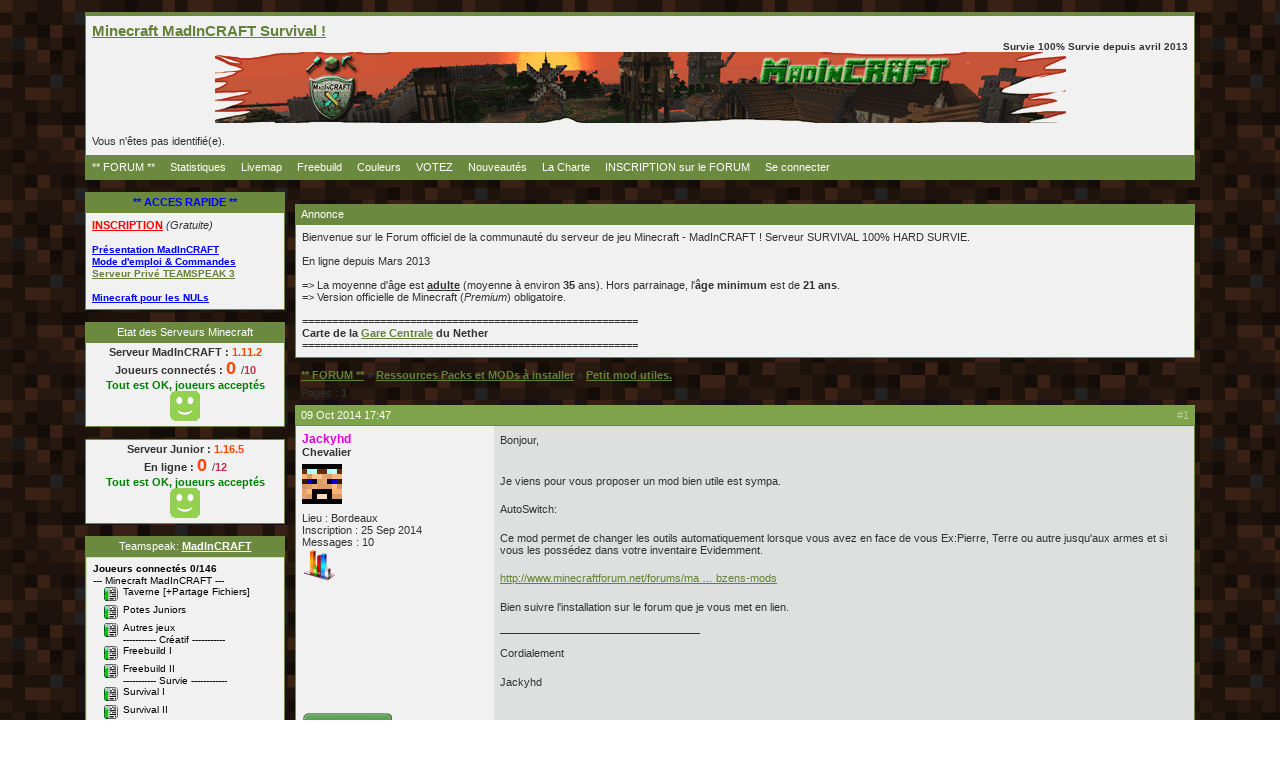

--- FILE ---
content_type: text/html; charset=utf-8
request_url: https://madincraft.fr/viewtopic.php?pid=3275
body_size: 9318
content:
<!DOCTYPE html PUBLIC "-//W3C//DTD XHTML 1.0 Strict//EN" "https://www.w3.org/TR/xhtml1/DTD/xhtml1-strict.dtd">
<html xmlns="https://www.w3.org/1999/xhtml" xml:lang="fr" lang="fr" dir="ltr">
<head>
<link rel="shortcut icon" type="image/x-icon" href="/favicon.ico" /> 
<meta http-equiv="Content-Type" content="text/html; charset=UTF-8" />
<meta http-equiv="Content-Language" content="fr" />

<meta name="Author" content="Kervinou" />
<META NAME="Copyright" CONTENT="Kervinou">
<meta name="Description" content="Communauté Serveur de Jeu Minecraft Adulte MadInCRAFT +21 ans SURVIVAL 100% HARD SURVIE" />
<meta name="Keywords" content="serveur, minecraft, survie, privé, prive, candidature, minecraft, adult, craft, mojang, survival, vanilla, server, protection, confiance, minecraft, majeur, serieux, mature, sérieux" />
<META NAME="Identifier-url" CONTENT="https://madincraft.fr">
<META NAME="Robots" CONTENT="all">
<META NAME="Revisit-after" CONTENT="1 day">


<title>Petit mod utiles. (Page 1) / Ressources Packs et MODs à installer / Minecraft MadInCRAFT Survival !</title>
<link rel="shortcut icon" type="image/x-icon" href="/favicon.ico" /> 


<link rel="stylesheet" type="text/css" href="style/Lithium.css" />
<link rel="stylesheet" type="text/css" href="style/Lithium/pms.css" /><!--[if lte IE 6]><script type="text/javascript" src="style/imports/minmax.js"></script><![endif]-->
<link rel="alternate" type="application/rss+xml" href="extern.php?action=feed&amp;tid=593&amp;type=rss" title="Flux RSS de la discussion" />
<style type="text/css">.gid1 {color: #AA0000; font-weight: bold} .gid2 {color: #AEB404; font-weight: bold} .gid3 {color: #c7c7c7} .gid4 {color: #0000FF} .gid5 {color: #01DF01; font-weight: bold} .gid6 {color: #DF01D7; font-weight: bold} .gid7 {color: #24bfba; font-weight: bold} .gid9 {color: #AA00AA; font-weight: bold} .gid11 {color: #118f37; font-weight: bold} </style>

<link rel="stylesheet" type="text/css" href="stylesheet.css" />


<style type="text/css">
    #left {
        width: 200px;
        float: left;
    }
    #main {
        margin-left: 210px;
    }
    #container {
        width: 100%;
        float: right;
        margin-left: -200px;
    }
</style>
</head>
 
<body>


<div id="punviewtopic" class="pun">
<div class="top-box"><div><!-- Top Corners --></div></div>
<div class="punwrap">
 
<div id="brdheader" class="block">
	<div class="box">
		<div id="brdtitle" class="inbox">
			<h1><a href="index.php">Minecraft MadInCRAFT Survival !</a></h1>	
            <div id="brddesc"><div align=right><font size="-5"><b>Survie 100% Survie depuis avril 2013</b></font><br /><center><a href="index.php"><img src="img/b_forum_5.png" alt="MadInCRAFT - Minecraft adult jeu serveur Survival + 21 ans - madincraft.fr"></a></center></div></div>		
		</div>
		<div id="brdwelcome" class="inbox">
			<p class="conl">Vous n'êtes pas identifié(e).</p>
			<div class="clearer"></div>
		</div>
		<div id="brdmenu" class="inbox">
			<ul>
				<li id="navindex" class="isactive"><a href="index.php">** FORUM **</a></li>
				<li id="navextra1"><a href="misc.php?action=stats">Statistiques</a></li>
				<li id="navextra2"><a href="misc.php?action=livemap">Livemap</a></li>
				<li id="navextra3"><a href="misc.php?action=freebuild">Freebuild</a></li>
				<li id="navextra4"><a href="misc.php?action=guidecouleur">Couleurs</a></li>
				<li id="navextra5"><a href="misc.php?action=vote">VOTEZ</a></li>
				<li id="navextra6"><a href="viewtopic.php?pid=27#p27">Nouveautés</a></li>
				<li id="navrules"><a href="misc.php?action=rules">La Charte</a></li>
				<li id="navregister"><a href="viewtopic.php?pid=20#p20">INSCRIPTION sur le FORUM</a></li>
				<li id="navlogin"><a href="login.php">Se connecter</a></li>
			</ul>
		</div>
	</div>
</div>
<div id="container">
    <div id="main">
        <div id="announce" class="block">
	<div class="hd"><h2><span>Annonce</span></h2></div>
	<div class="box">
		<div id="announce-block" class="inbox">
			<div class="usercontent">Bienvenue sur le Forum officiel de la communauté du serveur de jeu Minecraft - MadInCRAFT ! Serveur SURVIVAL 100% HARD SURVIE</b>.<br>
<br>
En ligne depuis Mars 2013<br><br>
=> La moyenne d'âge est <b><u>adulte</u></b> (moyenne à environ <b>35</b> ans). Hors parrainage, l'<b>âge minimum</b> est de <b>21 ans</b>.<br>
=> Version officielle de Minecraft (<i>Premium</i>) obligatoire.<br>
<b><br />
========================================================<br />
Carte de la <a href="viewtopic.php?pid=14177#p14177" target="_top">Gare Centrale</a> du Nether<br />
========================================================<br /></div>
		</div>
	</div>
</div>
        <div id="brdmain">
            <div class="linkst">
	<div class="inbox crumbsplus">
		<ul class="crumbs">
			<li><a href="index.php">** FORUM **</a></li>
			<li><span>»&#160;</span><a href="viewforum.php?id=8">Ressources Packs et MODs à installer</a></li>
			<li><span>»&#160;</span><strong><a href="viewtopic.php?id=593">Petit mod utiles.</a></strong></li>
		</ul>
		<div class="pagepost">
			<p class="pagelink conl"><span class="pages-label">Pages&#160;: </span><strong class="item1">1</strong></p>
		</div>
		<div class="clearer"></div>
	</div>
</div>



<div id="p3266" class="blockpost rowodd firstpost blockpost1">
	<h2><span><span class="conr">#1</span> <a href="viewtopic.php?pid=3266#p3266">09 Oct 2014 17:47</a></span>
    </h2>
	<div class="box">
		<div class="inbox">
			<div class="postbody">
				<div class="postleft">
					<dl>
						<dt><strong><span class="gid6">Jackyhd</span></strong></dt>
						<dd class="usertitle"><strong>Chevalier</strong></dd>
                              						<dd class="postavatar"><img src="https://madincraft.fr/img/avatars/226.png?m=1427542837" width="40" height="40" alt="" /></dd>
                              						<dd><span>Lieu&#160;: Bordeaux</span></dd>
						<dd><span>Inscription&#160;: 25 Sep 2014</span></dd>
						<dd><span>Messages&#160;: 10</span></dd>
						<dd><span><a href="/miscstatsjoueur.php?action=stats&joueur=Jackyhd" target="_madincraft-stats"><img src="img/stats.png" title="Statistiques de jeu de Jackyhd" alt="Statistiques de jeu de Jackyhd"></a></span></dd>
                              					</dl>
				</div>
				<div class="postright">
					<h3>Petit mod utiles.</h3>
					<div class="postmsg">
						<p>Bonjour,</p><br /><p>Je viens pour vous proposer un mod bien utile est sympa.</p><p>AutoSwitch:</p><p>Ce mod permet de changer les outils automatiquement lorsque vous avez en face de vous Ex:Pierre, Terre ou autre jusqu&#039;aux armes et si vous les possédez dans votre inventaire Evidemment.</p><p><a href="http://www.minecraftforum.net/forums/mapping-and-modding/minecraft-mods/1278132-thebombzens-mods" rel="nofollow" >http://www.minecraftforum.net/forums/ma … bzens-mods</a></p><p>Bien suivre l&#039;installation sur le forum que je vous met en lien.</p>
                                                            					</div>
                         					<div class="postsignature postmsg"><hr /><p>Cordialement</p><p>Jackyhd</p></div>
				</div>
			</div>
		</div>
		<div class="inbox">
			<div class="postfoot clearb">
				<div class="postfootleft"><p><img src="img/offline.png" title="Non connecté sur le forum" alt="Non connecté sur le forum"></p></div>
                    			</div>
		</div>
	</div>
</div>



<div id="p3269" class="blockpost roweven">
	<h2><span><span class="conr">#2</span> <a href="viewtopic.php?pid=3269#p3269">09 Oct 2014 19:03</a></span>
    </h2>
	<div class="box">
		<div class="inbox">
			<div class="postbody">
				<div class="postleft">
					<dl>
						<dt><strong><span class="gid1">Kervinou</span></strong></dt>
						<dd class="usertitle"><strong>Duc</strong></dd>
                              						<dd class="postavatar"><img src="https://madincraft.fr/img/avatars/3.png?m=1491589761" width="90" height="90" alt="" /></dd>
                              						<dd><span>Lieu&#160;: N47°58&#039;58.3 W4°23&#039;07.7</span></dd>
						<dd><span>Inscription&#160;: 18 Dec 2013</span></dd>
						<dd><span>Messages&#160;: 5 795</span></dd>
						<dd><span><a href="/miscstatsjoueur.php?action=stats&joueur=Kervinou" target="_madincraft-stats"><img src="img/stats.png" title="Statistiques de jeu de Kervinou" alt="Statistiques de jeu de Kervinou"></a></span></dd>
                              						<dd class="usercontacts"><span class="website"><a href="http://madincraft.fr" rel="nofollow">Site Web</a></span></dd>
					</dl>
				</div>
				<div class="postright">
					<h3>Re&#160;: Petit mod utiles.</h3>
					<div class="postmsg">
						<p>Hmmmmm Ca peut être pas mal çà, faut que je test voir ce que ca donne et si on peut choisir de l&#039;activer ou non<br />En fonction, je pourrais l&#039;ajouter dans le Launcher ! <img src="https://madincraft.fr/plugins/ezbbc/style/smilies/wink.png" alt="wink" /></p>
                                                            					</div>
                         					<div class="postsignature postmsg"><hr /><p><strong>Survival jusqu&#039;au bout des doigts...&#160; ( ͡° ͜ʖ ͡°)&#160; <img src="https://madincraft.fr/plugins/ezbbc/style/smilies/cool.png" alt="cool" /></strong><br /><img class="sigimage" src="https://madincraft.fr/img/3/1461237740_31819524595010307.png" alt="1461237740_31819524595010307.png" /><br /><a href="https://madincraft.fr/viewtopic.php?pid=39#p39" rel="nofollow" >Présentation du Serveur</a> - <a href="https://madincraft.fr/misc.php?action=vote" rel="nofollow" >VOTEZ</a> - <a href="https://madincraft.fr/viewtopic.php?id=8" rel="nofollow" >TeamSpeak</a> - <a href="https://madincraft.fr/viewforum.php?id=2" rel="nofollow" >FAQ</a> - <a href="https://madincraft.fr/viewtopic.php?pid=27#p27" rel="nofollow" >Nouveautés</a> - <a href="https://madincraft.fr/misc.php?action=livemap" rel="nofollow" >Livemap</a> - <a href="https://madincraft.fr/misc.php?action=stats" rel="nofollow" >Statistiques</a></p></div>
				</div>
			</div>
		</div>
		<div class="inbox">
			<div class="postfoot clearb">
				<div class="postfootleft"><p><img src="img/offline.png" title="Non connecté sur le forum" alt="Non connecté sur le forum"></p></div>
                    			</div>
		</div>
	</div>
</div>



<div id="p3272" class="blockpost rowodd">
	<h2><span><span class="conr">#3</span> <a href="viewtopic.php?pid=3272#p3272">09 Oct 2014 22:10</a></span>
    </h2>
	<div class="box">
		<div class="inbox">
			<div class="postbody">
				<div class="postleft">
					<dl>
						<dt><strong><span class="gid1">Kervinou</span></strong></dt>
						<dd class="usertitle"><strong>Duc</strong></dd>
                              						<dd class="postavatar"><img src="https://madincraft.fr/img/avatars/3.png?m=1491589761" width="90" height="90" alt="" /></dd>
                              						<dd><span>Lieu&#160;: N47°58&#039;58.3 W4°23&#039;07.7</span></dd>
						<dd><span>Inscription&#160;: 18 Dec 2013</span></dd>
						<dd><span>Messages&#160;: 5 795</span></dd>
						<dd><span><a href="/miscstatsjoueur.php?action=stats&joueur=Kervinou" target="_madincraft-stats"><img src="img/stats.png" title="Statistiques de jeu de Kervinou" alt="Statistiques de jeu de Kervinou"></a></span></dd>
                              						<dd class="usercontacts"><span class="website"><a href="http://madincraft.fr" rel="nofollow">Site Web</a></span></dd>
					</dl>
				</div>
				<div class="postright">
					<h3>Re&#160;: Petit mod utiles.</h3>
					<div class="postmsg">
						<div class="quotebox"><cite>Jackyhd a écrit&#160;:</cite><blockquote><div><p>Bonjour,<br />Je viens pour vous proposer un mod bien utile est sympa.<br /><strong>AutoSwitch</strong></p></div></blockquote></div><p>Merci&#160; <img src="https://madincraft.fr/plugins/ezbbc/style/smilies/canon.gif" alt="canon" />&#160; <img src="https://madincraft.fr/plugins/ezbbc/style/smilies/canon.gif" alt="canon" /> </p><p>C&#039;est juste magique !</p><p> <img src="https://madincraft.fr/plugins/ezbbc/style/smilies/bravo.gif" alt="bravo" />&#160; <img src="https://madincraft.fr/plugins/ezbbc/style/smilies/bravo.gif" alt="bravo" /></p>
                                                            					</div>
                         					<div class="postsignature postmsg"><hr /><p><strong>Survival jusqu&#039;au bout des doigts...&#160; ( ͡° ͜ʖ ͡°)&#160; <img src="https://madincraft.fr/plugins/ezbbc/style/smilies/cool.png" alt="cool" /></strong><br /><img class="sigimage" src="https://madincraft.fr/img/3/1461237740_31819524595010307.png" alt="1461237740_31819524595010307.png" /><br /><a href="https://madincraft.fr/viewtopic.php?pid=39#p39" rel="nofollow" >Présentation du Serveur</a> - <a href="https://madincraft.fr/misc.php?action=vote" rel="nofollow" >VOTEZ</a> - <a href="https://madincraft.fr/viewtopic.php?id=8" rel="nofollow" >TeamSpeak</a> - <a href="https://madincraft.fr/viewforum.php?id=2" rel="nofollow" >FAQ</a> - <a href="https://madincraft.fr/viewtopic.php?pid=27#p27" rel="nofollow" >Nouveautés</a> - <a href="https://madincraft.fr/misc.php?action=livemap" rel="nofollow" >Livemap</a> - <a href="https://madincraft.fr/misc.php?action=stats" rel="nofollow" >Statistiques</a></p></div>
				</div>
			</div>
		</div>
		<div class="inbox">
			<div class="postfoot clearb">
				<div class="postfootleft"><p><img src="img/offline.png" title="Non connecté sur le forum" alt="Non connecté sur le forum"></p></div>
                    			</div>
		</div>
	</div>
</div>



<div id="p3275" class="blockpost roweven">
	<h2><span><span class="conr">#4</span> <a href="viewtopic.php?pid=3275#p3275">10 Oct 2014 07:24</a></span>
    </h2>
	<div class="box">
		<div class="inbox">
			<div class="postbody">
				<div class="postleft">
					<dl>
						<dt><strong><span class="gid6">Jackyhd</span></strong></dt>
						<dd class="usertitle"><strong>Chevalier</strong></dd>
                              						<dd class="postavatar"><img src="https://madincraft.fr/img/avatars/226.png?m=1427542837" width="40" height="40" alt="" /></dd>
                              						<dd><span>Lieu&#160;: Bordeaux</span></dd>
						<dd><span>Inscription&#160;: 25 Sep 2014</span></dd>
						<dd><span>Messages&#160;: 10</span></dd>
						<dd><span><a href="/miscstatsjoueur.php?action=stats&joueur=Jackyhd" target="_madincraft-stats"><img src="img/stats.png" title="Statistiques de jeu de Jackyhd" alt="Statistiques de jeu de Jackyhd"></a></span></dd>
                              					</dl>
				</div>
				<div class="postright">
					<h3>Re&#160;: Petit mod utiles.</h3>
					<div class="postmsg">
						<p>Bonjour,</p><p>Oui activation et désactivation avec la touche F10&#160; <img src="https://madincraft.fr/plugins/ezbbc/style/smilies/la_classe.gif" alt="la_classe" /></p>
                                                            					</div>
                         					<div class="postsignature postmsg"><hr /><p>Cordialement</p><p>Jackyhd</p></div>
				</div>
			</div>
		</div>
		<div class="inbox">
			<div class="postfoot clearb">
				<div class="postfootleft"><p><img src="img/offline.png" title="Non connecté sur le forum" alt="Non connecté sur le forum"></p></div>
                    			</div>
		</div>
	</div>
</div>



<div id="p3277" class="blockpost rowodd">
	<h2><span><span class="conr">#5</span> <a href="viewtopic.php?pid=3277#p3277">10 Oct 2014 10:21</a></span>
    </h2>
	<div class="box">
		<div class="inbox">
			<div class="postbody">
				<div class="postleft">
					<dl>
						<dt><strong><span class="gid2">Liokam</span></strong></dt>
						<dd class="usertitle"><strong>Marquis</strong></dd>
                              						<dd class="postavatar"><img src="https://madincraft.fr/img/avatars/8.png?m=1491589786" width="90" height="90" alt="" /></dd>
                              						<dd><span>Inscription&#160;: 20 Dec 2013</span></dd>
						<dd><span>Messages&#160;: 2 252</span></dd>
						<dd><span><a href="/miscstatsjoueur.php?action=stats&joueur=Liokam" target="_madincraft-stats"><img src="img/stats.png" title="Statistiques de jeu de Liokam" alt="Statistiques de jeu de Liokam"></a></span></dd>
                              					</dl>
				</div>
				<div class="postright">
					<h3>Re&#160;: Petit mod utiles.</h3>
					<div class="postmsg">
						<p>Alors tu le mets dans le launcher ?</p>
                                                            					</div>
                         					<div class="postsignature postmsg"><hr /><p>&quot;<a href="http://fr.wikipedia.org/wiki/Carpe_diem" rel="nofollow" >Carpe Diem</a>&quot; les amis (Cueille le jour présent sans te soucier du lendemain)<br />C&#039;est ma devise depuis bien longtemps et encore plus avec les années<br /><img class="sigimage" src="https://madincraft.fr/img/8/1462708710_banner.png" alt="1462708710_banner.png" /></p></div>
				</div>
			</div>
		</div>
		<div class="inbox">
			<div class="postfoot clearb">
				<div class="postfootleft"><p><img src="img/offline.png" title="Non connecté sur le forum" alt="Non connecté sur le forum"></p></div>
                    			</div>
		</div>
	</div>
</div>



<div id="p3281" class="blockpost roweven">
	<h2><span><span class="conr">#6</span> <a href="viewtopic.php?pid=3281#p3281">10 Oct 2014 14:13</a></span>
    </h2>
	<div class="box">
		<div class="inbox">
			<div class="postbody">
				<div class="postleft">
					<dl>
						<dt><strong><span class="gid1">Kervinou</span></strong></dt>
						<dd class="usertitle"><strong>Duc</strong></dd>
                              						<dd class="postavatar"><img src="https://madincraft.fr/img/avatars/3.png?m=1491589761" width="90" height="90" alt="" /></dd>
                              						<dd><span>Lieu&#160;: N47°58&#039;58.3 W4°23&#039;07.7</span></dd>
						<dd><span>Inscription&#160;: 18 Dec 2013</span></dd>
						<dd><span>Messages&#160;: 5 795</span></dd>
						<dd><span><a href="/miscstatsjoueur.php?action=stats&joueur=Kervinou" target="_madincraft-stats"><img src="img/stats.png" title="Statistiques de jeu de Kervinou" alt="Statistiques de jeu de Kervinou"></a></span></dd>
                              						<dd class="usercontacts"><span class="website"><a href="http://madincraft.fr" rel="nofollow">Site Web</a></span></dd>
					</dl>
				</div>
				<div class="postright">
					<h3>Re&#160;: Petit mod utiles.</h3>
					<div class="postmsg">
						<div class="quotebox"><cite>Liokam a écrit&#160;:</cite><blockquote><div><p>Alors tu le mets dans le launcher ?</p></div></blockquote></div><p>Je vais essayer<br />D&#039;ici 30 minutes, les données seront chargées<br />Je crois que normalement au prochain chargement, le launcher se mettre à jour</p>
                                                            					</div>
                         					<div class="postsignature postmsg"><hr /><p><strong>Survival jusqu&#039;au bout des doigts...&#160; ( ͡° ͜ʖ ͡°)&#160; <img src="https://madincraft.fr/plugins/ezbbc/style/smilies/cool.png" alt="cool" /></strong><br /><img class="sigimage" src="https://madincraft.fr/img/3/1461237740_31819524595010307.png" alt="1461237740_31819524595010307.png" /><br /><a href="https://madincraft.fr/viewtopic.php?pid=39#p39" rel="nofollow" >Présentation du Serveur</a> - <a href="https://madincraft.fr/misc.php?action=vote" rel="nofollow" >VOTEZ</a> - <a href="https://madincraft.fr/viewtopic.php?id=8" rel="nofollow" >TeamSpeak</a> - <a href="https://madincraft.fr/viewforum.php?id=2" rel="nofollow" >FAQ</a> - <a href="https://madincraft.fr/viewtopic.php?pid=27#p27" rel="nofollow" >Nouveautés</a> - <a href="https://madincraft.fr/misc.php?action=livemap" rel="nofollow" >Livemap</a> - <a href="https://madincraft.fr/misc.php?action=stats" rel="nofollow" >Statistiques</a></p></div>
				</div>
			</div>
		</div>
		<div class="inbox">
			<div class="postfoot clearb">
				<div class="postfootleft"><p><img src="img/offline.png" title="Non connecté sur le forum" alt="Non connecté sur le forum"></p></div>
                    			</div>
		</div>
	</div>
</div>

<div class="postlinksb">
	<div class="inbox crumbsplus">
		<div class="pagepost">
			<p class="pagelink conl"><span class="pages-label">Pages&#160;: </span><strong class="item1">1</strong></p>
		</div>
		<ul class="crumbs">
			<li><a href="index.php">** FORUM **</a></li>
			<li><span>»&#160;</span><a href="viewforum.php?id=8">Ressources Packs et MODs à installer</a></li>
			<li><span>»&#160;</span><strong><a href="viewtopic.php?id=593">Petit mod utiles.</a></strong></li>
		</ul>
		<div class="clearer"></div>
	</div>
</div>
        </div>
    </div>
</div>
 

<div id="left">

<!-- //
    <div class="block">
        <h2><span>Menu Principal</span></h2>
        <div class="box">
        <div class="inbox"><ul><li id="navindex" class="isactive"><a href="index.php">** FORUM **</a></li><li id="navextra1"><a href="misc.php?action=stats">Statistiques</a></li><li id="navextra2"><a href="misc.php?action=livemap">Livemap</a></li><li id="navextra3"><a href="misc.php?action=freebuild">Freebuild</a></li><li id="navextra4"><a href="misc.php?action=guidecouleur">Couleurs</a></li><li id="navextra5"><a href="misc.php?action=vote">VOTEZ</a></li><li id="navextra6"><a href="viewtopic.php?pid=27#p27">Nouveautés</a></li><li id="navrules"><a href="misc.php?action=rules">La Charte</a></li><li id="navregister"><a href="viewtopic.php?pid=20#p20">INSCRIPTION sur le FORUM</a></li><li id="navlogin"><a href="login.php">Se connecter</a></li></ul></div>            
        </div>
    </div>
// -->

    <div class="block">
        <h2 class="block2"><span><font color="blue"><b><center>** ACCES RAPIDE **</center></b></font></span></h2>
        <div class="box">
            <div class="inbox">
                <ul>
                    <li><b><a href="viewtopic.php?pid=20#p20"><font color="red">INSCRIPTION</font></a></b><i> (Gratuite)</i></li>
                    <li><br></li>
                    <li><b><a href="viewtopic.php?pid=39#p39"><font color="blue" size="-2">Présentation MadInCRAFT</font></a></b></li>
                    <li><b><a href="viewtopic.php?pid=40#p40"><font color="blue" size="-2">Mode d'emploi & Commandes</font></a></b></li>
                    <li><b><a href="viewtopic.php?pid=16#p16"><font size="-2">Serveur Privé TEAMSPEAK 3</font></a></b></li>
                    <li><br></li>
                    <li><b><a href="viewtopic.php?pid=12#p12"><font color="blue" size="-2">Minecraft pour les NULs</font></a></b></li>
<!--                     <li><b><a href="misc.php?action=skinmaker"><font color="blue" size="-2">Créer son SKIN</font></a></b></li>      -->
                </ul>        
            </div>
        </div>
    </div>

    <!-- <div class="block"> -->
        <!-- <h2><span><center>Etat des Serveurs Minecraft</center></span></h2> -->
        <!-- <div class="box"> -->
            <!-- <p align="center"> -->
               <!-- <meta http-equiv="Content-Type" content="text/html; charset=UTF-8" />
<font color="green"><b>Tout est OK, joueurs acceptés</b></font> <br> <img src="/img/smiley_vert.png" width="30" height="30" title="Serveur Minecraft Opérationnel" alt="OK ;-)"> -->
            <!-- </p> -->
        <!-- </div> -->
    <!-- </div> -->

    
    <!-- 16/07/2022: Enlevé car les scripts ne fonctionnent plus depuis Mars 2022 -> Microsoft -->
    <!-- 26/02/2023: tentative de remettre la liste des joueurs connectés en utilisant un nouveau script -->
    <div class="block">
        <h2><span><center>Etat des Serveurs Minecraft</center></span></h2>
        <div class="box">
            <p align="center">
               <!-- <meta http-equiv="Content-Type" content="text/html; charset=UTF-8" />

<b>Joueurs connectés : <font size="+1" color="#FF4500"> 0 </font></b>/<b><font color="#C72C48">73</b></font><br/> <font color="black"><i>Mais présence de MOBs !</i><br /><img src="/img/_personne-en-ligne_.png" title="Aucun joueur connecté" alt="Personne ! :-)"/> -->
               <meta http-equiv="Content-Type" content="text/html; charset=UTF-8" />

<b>Serveur MadInCRAFT : <font color="#FF4500">1.11.2</font></b><br><b>Joueurs connectés : <font size="+1" color="#FF4500"> 0 </font></b>/<b><font color="#C72C48">10</b></font><br/> <font color="green"><b>Tout est OK, joueurs acceptés</b></font> <br> <img src="/img/smiley_vert.png" width="30" height="30" title="Serveur Minecraft Opérationnel" alt="OK ;-)">
            </p>
        </div>
    </div>

    <!-- 16/07/2022: Enlevé car les scripts ne fonctionnent plus depuis Mars 2022 -> Microsoft -->
    <!-- 26/02/2023: tentative de remettre la liste des joueurs connectés en utilisant un nouveau script -->
    <div class="block">
        <div class="box">
            <p align="center">
               <meta http-equiv="Content-Type" content="text/html; charset=UTF-8" />

<b>Serveur Junior : <font color="#FF4500">1.16.5</font></b><br><b>En ligne : <font size="+1" color="#FF4500"> 0 </font></b>/<b><font color="#C72C48">12</b></font><br/> <font color="green"><b>Tout est OK, joueurs acceptés</b></font> <br> <img src="/img/smiley_vert.png" width="30" height="30" title="Serveur Minecraft Opérationnel" alt="OK ;-)">
               <!-- <meta http-equiv="Content-Type" content="text/html; charset=UTF-8" />
<b>Juniors en ligne : <font color="#FF4500"> 0 </font></b>/<b><font size="-3" color="#C72C48">50</b></font><br/> <font color="black"><i>Mais qui sont les juniors ?</i><br /> -->
			   <!-- online_json_nounous.php -->
			   <!-- cron_statut_serveur_ecriture_json_nounous.php -->
			   <!-- kerv_infos_minecraft_nounous.json -->
            </p>
        </div>
    </div>

    

<!-- Bloc Teamspeak -->
    <div class="block">
        <h2><span><center>Teamspeak: <b><a href="ts3server://madincraft.fr">MadInCRAFT</a></b></center></span></h2>
        <div class="box">
            <!DOCTYPE html>
<html>
    <head>
        <meta http-equiv="Content-Type" content="text/html; charset=UTF-8" />
        <title>Teamspeak minecraft survival serveur jeu +21 ans adult mojang spigot microsoft</title>
    </head>
    <body>
        <table cellpadding="0" cellspacing="0" align="center" class="ts3table">
            <tbody>
                <tr>
                    <td width="100%" valign="top">
                        <div style="float:left"><b><font color="black" size="-2">Joueurs connectés 0/146</b></div><br>
                        --- Minecraft MadInCRAFT ---
                        <br style="clear:both"/>
                        <div class="ts3spacer">&nbsp;</div>
<div class="ts3na"><img src="./img/ts3_images/channel.png" alt="channel.png" title="Rendez vous des MadInCraftiens et MadInCraftiennes" /></div>
<div class="ts3na">Taverne [+Partage Fichiers]</div>
<br class="ts3clear" />
<div class="ts3spacer">&nbsp;</div>
<div class="ts3na"><img src="./img/ts3_images/channel.png" alt="channel.png" title="Thexis &amp; cie - groupe serveur &quot;Thethex&#039;Potes&quot;" /></div>
<div class="ts3na">Potes Juniors</div>
<br class="ts3clear" />
<div class="ts3spacer">&nbsp;</div>
<div class="ts3na"><img src="./img/ts3_images/channel.png" alt="channel.png" title="" /></div>
<div class="ts3na">Autres jeux</div>
<br class="ts3clear" />
<div class="ts3spacer_left"> ----------- Cr&eacute;atif -----------</div><div class="ts3spacer">&nbsp;</div>
<div class="ts3na"><img src="./img/ts3_images/channel.png" alt="channel.png" title="Echanges en cours de partie Freebuild" /></div>
<div class="ts3na">Freebuild I</div>
<br class="ts3clear" />
<div class="ts3spacer">&nbsp;</div>
<div class="ts3na"><img src="./img/ts3_images/channel.png" alt="channel.png" title="Echanges en cours de partie Freebuild" /></div>
<div class="ts3na">Freebuild II</div>
<br class="ts3clear" />
<div class="ts3spacer_left"> ----------- Survie ------------</div><div class="ts3spacer">&nbsp;</div>
<div class="ts3na"><img src="./img/ts3_images/channel.png" alt="channel.png" title="R&eacute;serv&eacute; aux membres du survival" /></div>
<div class="ts3na">Survival I</div>
<br class="ts3clear" />
<div class="ts3spacer">&nbsp;</div>
<div class="ts3na"><img src="./img/ts3_images/channel.png" alt="channel.png" title="R&eacute;serv&eacute; aux membres du survival" /></div>
<div class="ts3na">Survival II</div>
<br class="ts3clear" />
<div class="ts3spacer">&nbsp;</div>
<div class="ts3na"><img src="./img/ts3_images/channel.png" alt="channel.png" title="" /></div>
<div class="ts3na">Survi.ValJu.niors</div>
<br class="ts3clear" />
<div class="ts3spacer_left">----------- Maaaad ------------</div><div class="ts3spacer">&nbsp;</div>
<div class="ts3na"><img src="./img/ts3_images/channel.png" alt="channel.png" title="" /></div>
<div class="ts3na">AFK - Absent</div>
<br class="ts3clear" />
<div class="ts3spacer">&nbsp;</div>
<div class="ts3na"><img src="./img/ts3_images/channel.png" alt="channel.png" title="R&eacute;serv&eacute; ;-)" /></div>
<div class="ts3na">Maintenance &amp; Travaux</div>
<br class="ts3clear" />
<div class="ts3spacer">&nbsp;</div>
<div class="ts3na"><img src="./img/ts3_images/channel.png" alt="channel.png" title="Musique en continue" /></div>
<div class="ts3na">Musique 24/7 (stopp&eacute;)</div>
<br class="ts3clear" />
<div class="ts3spacer">&nbsp;</div>
<div class="ts3na"><img src="./img/ts3_images/channel.png" alt="channel.png" title="" /></div>
<div class="ts3na">Big Brother</div>
<br class="ts3clear" />
<div class="ts3spacer_center">______________________________</div><div class="ts3spacer">&nbsp;</div>
<div class="ts3na"><img src="./img/ts3_images/channel.png" alt="channel.png" title="" /></div>
<div class="ts3na">Accueil</div>
<div class="ts3ca"><img src="./img/ts3_images/home.png" alt="home.png" title="" /></div>
<br class="ts3clear" />
                    </td>
                </tr>
            </tbody>
        </table>
    </body>
</html>
        </div>
    </div>
    
    <!-- <div class="block"> -->
        <!-- <h2><span><center>Discord (test)<br /><b>[ 315898423696162816 ]</b></center></span></h2> -->
        <!-- <div class="box"> -->
            <!-- <iframe src="https://discordapp.com/widget?id=315898423696162816&theme=dark" width="150" height="300" allowtransparency="true" frameborder="0"></iframe> -->
        <!-- </div> -->
    <!-- </div> -->
    
    <!-- <div class="block"> -->
        <!-- <!-- <h2><span><center>Status Serveurs Mojang <font size="-2">(<a href="https://u.kerv.fr/5x" target="_statusmojang">Suivi</a>)</font></center></span></h2> --> -->
        <!-- <h2><span><center>Etat des services Mojang <font size="-2"></font></center></span></h2> -->
        <!-- <div class="box"> -->
            <!-- <meta http-equiv="Content-Type" content="text/html; charset=UTF-8" />

<p><font color="black">&nbsp;&nbsp;<img src="/img/status-mojang/mojang_vert.gif" width="18" height="18" align="top" title="Service opérationnel">&nbsp; <font size="-2"> Service de session</font><br />
&nbsp;&nbsp;<img src="/img/status-mojang/mojang_vert.gif" width="18" height="18" align="top" title="Service opérationnel">&nbsp; <font size="-2"> Gestion du Compte Mojang</font><br />
&nbsp;&nbsp;<img src="/img/status-mojang/mojang_vert.gif" width="18" height="18" align="top" title="Service opérationnel">&nbsp; <font size="-2"> Service d'authentification</font><br />
&nbsp;&nbsp;<img src="/img/status-mojang/mojang_rouge.gif" width="18" height="18" align="top" title="Service en panne ! ;(">&nbsp; <font size="-2"> Sessions Multijoueurs</font><br />
&nbsp;&nbsp;<img src="/img/status-mojang/mojang_vert.gif" width="18" height="18" align="top" title="Service opérationnel">&nbsp; <font size="-2"> Service d'API</font><br />
&nbsp;&nbsp;<img src="/img/status-mojang/mojang_vert.gif" width="18" height="18" align="top" title="Service opérationnel">&nbsp; <font size="-2"> Textures (skin + cape)</font><br />
<center><font size = 1><i>Contrôlé le 05/10/21 à 10:10</i></font></center></p> -->
        <!-- </div> -->
    <!-- </div> -->
    
    
    <div class="block">
        <h2><span><center>Générez votre Skin !</center></span></h2>
        <div class="box">
            <p>
                <center>
                <form method="get" action="https://avatar.madincraft.fr" target="_skin">
                    <INPUT type="text" placeholder="Saisir un pseudo" name="user" maxlength="25" size="17">
                    <input type="submit" value="OK">
                </form> 
                </center>
            </p>
        </div>
    </div>
	
    <div class="block">
        <!-- <h2><span><center>Vérifier si un Nom est disponible</center></span></h2> -->
        <h2><span><center>Vérifier disponibilité d'un pseudo</center></span></h2>
        <div class="box">
            <p>
                <center>
                <form method="get" action="https://mcnamelookup.com/results.php" target="_pseudo">
                    <INPUT type="text" placeholder="Saisir un pseudo" name="username" maxlength="25" size="17">
                    <input type="submit" value="OK">
                </form> 
                <!-- <iframe style="border:none;" src="https://fr.namemc.com/embed?size=small" width="150" height="25"><base target="_blank-pseudo"></iframe> -->
                </center>
            </p>
        </div>
    </div>

	
   
<!-- //
    <div class="block">
            <p align="center">
                <a class="twitter-timeline"  href="https://twitter.com/MadInCRAFT_fr/favorites" data-widget-id="652574068319891456">Favoris de @MadInCRAFT_fr</a>
                <script>!function(d,s,id){var js,fjs=d.getElementsByTagName(s)[0],p=/^http:/.test(d.location)?'http':'https';if(!d.getElementById(id)){js=d.createElement(s);js.id=id;js.src=p+"://platform.twitter.com/widgets.js";fjs.parentNode.insertBefore(js,fjs);}}(document,"script","twitter-wjs");</script>
          
                <a class="twitter-timeline"  href="https://twitter.com/MadInCRAFT_fr"  data-widget-id="443077152318038016">Tweets de @MadInCRAFT_fr</a>
                <script>!function(d,s,id){var js,fjs=d.getElementsByTagName(s)[0],p=/^http:/.test(d.location)?'http':'https';if(!d.getElementById(id)){js=d.createElement(s);js.id=id;js.src=p+"://platform.twitter.com/widgets.js";fjs.parentNode.insertBefore(js,fjs);}}(document,"script","twitter-wjs");</script>
            </p>
    </div>
// -->
    
    <div class="block">
        <h2><span><center>Sur les réseaux sociaux</center></span></h2>
        <div class="box">
            <p align="center">
<!-- //
			<div id="fb-root"></div>
				<script>(function(d, s, id) {
					var js, fjs = d.getElementsByTagName(s)[0];
					if (d.getElementById(id)) return;
					js = d.createElement(s); js.id = id;
					js.src = "//connect.facebook.net/fr_FR/sdk.js#xfbml=1&version=v2.0";
					fjs.parentNode.insertBefore(js, fjs);
				}(document, 'script', 'facebook-jssdk'));</script>
// -->
                <center>
                <!-- S'abonner tweeter. -->
                <a href="https://twitter.com/MadInCRAFT_fr" target="_MiCtweeter"><img src="/img/twitter_abonnement.png" alt="Suivre @MadInCRAFT_fr"></a>
<!-- //
                <a href="https://twitter.com/MadInCRAFT_fr" class="twitter-follow-button" data-show-count="false" data-lang="fr">Suivre @MadInCRAFT_fr</a><br>
                <script>!function(d,s,id){var js,fjs=d.getElementsByTagName(s)[0],p=/^http:/.test(d.location)?'http':'https';if(!d.getElementById(id)){js=d.createElement(s);js.id=id;js.src=p+'://platform.twitter.com/widgets.js';fjs.parentNode.insertBefore(js,fjs);}}(document, 'script', 'twitter-wjs');</script>
// -->
                
                <!-- s'abonner google+ -- Placez ce code à l'endroit où vous souhaitez voir le badge s'afficher. -->
<!-- // GOOGLE+ est fermé depuis début 2019
                <a href="//plus.google.com/u/0/111893072765032126836?prsrc=3" rel="publisher" target="_madincraft-gg" style="text-decoration:none;display:inline-block;color:#333;text-align:center; font:13px/16px arial,sans-serif;white-space:nowrap;">
                <span style="display:inline-block;font-weight:bold;vertical-align:top;margin-right:5px; margin-top:0px;">Suivre</span><span style="display:inline-block;vertical-align:top;margin-right:13px; margin-top:0px;">sur</span>
                <img src="/img/google+_abonnement.png" alt="Google+" style="border:0;width:16px;height:16px;"/></a><br>
// -->
                
                <!-- S'abonner Facebook. -->
                <a href="https://www.facebook.com/MadInCRAFTfr" target="_MiCfacebook"><img src="/img/facebook_abonnement.png" alt="MadInCRAFTfr"></a>
<!-- //
                <div class="fb-follow" data-href="https://www.facebook.com/MadInCRAFTfr" data-colorscheme="light" data-layout="button_count" data-show-faces="true"></div>
// -->
                
                <!-- Youtube -->
                <a href="https://www.youtube.com/user/ChaineMadInCRAFT" target="_MiCyouTube"><img src="/img/youtube-logo-60x25.png"></a>
                </center>
            </p>
        </div>
    </div>

    <div class="block">
        <h2><span><center>Les copain"g"s !</center></span></h2>
        <div class="box">
            <p>
                <center>
                <a href="https://www.liste-serveurs-minecraft.org">Serveurs Minecraft</a><br>
                <a href="http://simulationsubmulti.net/" target="_liens"><font size="1">SSM: Simulation Navale</font></a><br>
                <a href="http://evac-fr.net" target="_liens"><font size="1">E.V.A.C.</font></a><br>
                <a href="http://jetesons.com/" target="_liens"><font size="1">Jet-E-Sons - Voltigeurs virtuels</font></a><br>
                <!-- <a href="http://www.131st.net/ipb/" target="_liens"><font size="1">131st VFS 'Death Vipers'</font></a><br> -->
                <a href="http://www.webrankinfo.com/annuaire/site-106168.htm" target="_liens"><font size="1">WRI: WebRankInfo</font></a><br>
				
                <!-- <a href="http://www.serveur-minecraft.eu" target="_liens"><font size="1">Serveur Minecraft</font></a><br> -->
                </center>
            </p>
        </div>
    </div>
    
<!-- //
    <div class="block">
        <h2><span>WebRankInfo</span></h2>
        <div class="box">
            <p align="center">
                <center>
                <a href="http://www.webrankinfo.com/annuaire/site-106168.htm" target="_wri"><font size="1">MadInCRAFT sur WRI</font></a>
                </center>
            </p>
        </div>
    </div>
// -->

    <div class="block">
        <h2><span><center><a href="http://madincraft.fr/viewtopic.php?pid=2648#p2648" target="_top">Vous voulez participer</a> ?</center></span></h2>
        <div class="box">
            <p align="center">
                <center>
					<a href="https://www.tipeee.com/madincraft" target="_tipeee"><img src="img/tipeee.png">
                    <img src="/img/paypal_faire-un-don.gif" border="0" alt="Faire un Don"></a>
<!-- //
                    <form action="https://www.paypal.com/cgi-bin/webscr" method="post" target="_micpaypal">
                        <input type="hidden" name="cmd" value="_s-xclick">
                        <input type="hidden" name="hosted_button_id" value="ANBGLZPKRG834">
                        <input type="image" src="/img/paypal_faire-un-don.gif" border="0" name="submit" alt="PayPal - la solution de paiement en ligne la plus simple et la plus sécurisée !">
                    </form>
// -->
                </center>
            </p>
        </div>
    </div>

<!-- //
    <div class="block">
        <h2><span>Temporaire ;) Bon Plan ONE</span></h2>
        <div class="box">
            <p align="center">
                <iframe src="http://www.abonnement-xbox-live.com/affgames/axlr1863909/218x332" scrolling="no" frameborder="0" style="border-radius: 5px; overflow:hidden; width:190px; height:290px;" allowTransparency="true"></iframe>
            </p>
        </div>
    </div>
// -->


<!-- //
    <div class="block">
        <div class="">
            <p align="center">
                <center>
                    <img src="http://services.supportduweb.com/cpt_global/94346-16.png" alt="Compteur" />
                </center>
            </p>
        </div>
    </div>
// -->

    
<!-- //
    <img src="/img/wri2.jpg" alt="MadInCRAFT sur WRI"><br />
// -->
    
    
</div>
<div class="clearer"></div>
 
<!-- <center><a href="http://www.minecraft-serveur.com/vote.php?id=1180" target="_votemadincraft">Voter pour MadInCRAFT</a> dans la liste <a href="http://www.minecraft-serveur.com/" target="_votemadincraft">Minecraft Serveur</a>  ---  <a href="http://www.minecraft-serveur.net"  target="_votemadincraft">Serveur Minecraft</a> --- <a href="http://www.topminecraft.fr/vote.php?id=1587" target="_votemadincraft">Voter pour MadInCRAFT</a> sur <a href="http://www.topminecraft.fr/" title="top minecraft" target="_votemadincraft">TopMinecraft.fr</a> --- <a href="http://www.liste-serveur-minecraft.net/serveur.php?id=458" target="_votemadincraft">Votez pour le serveur</a> --- <a href="http://www.serveurs-minecraft.org/vote.php?id=31652" target="_votemadincraft">Voter pour MadInCRAFT </a> sur le top <a href="http://www.serveurs-minecraft.org/">Serveur Minecraft</a></center> -->

<div id="brdfooter" class="block">
	<h2><span>Pied de page des forums</span></h2>
	<div class="box">


		<div id="brdfooternav" class="inbox">
			<div class="conl">
				<form id="qjump" method="get" action="viewforum.php">
					<div><label><span>Atteindre<br /></span>
					<select name="id" onchange="window.location=('viewforum.php?id='+this.options[this.selectedIndex].value)">
						<optgroup label="LA GRAND PLACE">
							<option value="2">Informations MadInCRAFT - Serveur Minecraft Vanilla depuis la 1.5.2</option>
							<option value="3">Boite à idées</option>
						</optgroup>
						<optgroup label="LISTE BLANCHE">
							<option value="9">INSCRIPTION et PRESENTATIONS des NOUVEAUX JOUEURS</option>
							<option value="4">Candidatures pour le Survival</option>
						</optgroup>
						<optgroup label="LE VILLAGE">
							<option value="12">La Taverne où la parole est aux Fermiers</option>
							<option value="15">FREEBUILD</option>
							<option value="11">SURVIVAL - Journal de Bord</option>
							<option value="23">La Pierre Rouge de nos ancêtres</option>
							<option value="7">Trucs et Astuces</option>
							<option value="8" selected="selected">Ressources Packs et MODs à installer</option>
						</optgroup>
					</select>
					<input type="submit" value="Aller" accesskey="g" />
					</label></div>
				</form>
			</div>
			<div class="conr">
				<p id="feedlinks"><span class="rss"><img src="img/feed.png"> <a href="extern.php?action=feed&amp;tid=593&amp;type=rss">Flux RSS de la discussion</a></span></p>
				<p>&copy; 2013/2026 Kerv/FluxBB</p>
			</div>
			<div class="clearer"></div>
		</div>
	</div>
</div>



<!-- Matomo -->
<script type="text/javascript">
  var _paq = window._paq || [];
  /* tracker methods like "setCustomDimension" should be called before "trackPageView" */
  _paq.push(['trackPageView']);
  _paq.push(['enableLinkTracking']);
  (function() {
    var u="https://piwix.kerv.fr/";
    _paq.push(['setTrackerUrl', u+'matomo.php']);
    _paq.push(['setSiteId', '1']);
    var d=document, g=d.createElement('script'), s=d.getElementsByTagName('script')[0];
    g.type='text/javascript'; g.async=true; g.defer=true; g.src=u+'matomo.js'; s.parentNode.insertBefore(g,s);
  })();
</script>
<noscript><p><img src="https://piwix.kerv.fr/matomo.php?idsite=1&amp;rec=1" style="border:0;" alt="" /></p></noscript>
<!-- End Matomo Code -->
<center><font size="-4" color="#AAAAAA"><i>MadInCRAFT n'est en aucune manière affilié à Mojang. Minecraft est sous copyright Mojang AB. Achetez le jeu!</i></font></center>
</div>
<div class="end-box"><div><!-- Bottom corners --></div></div>
</div>


</body>

</html>